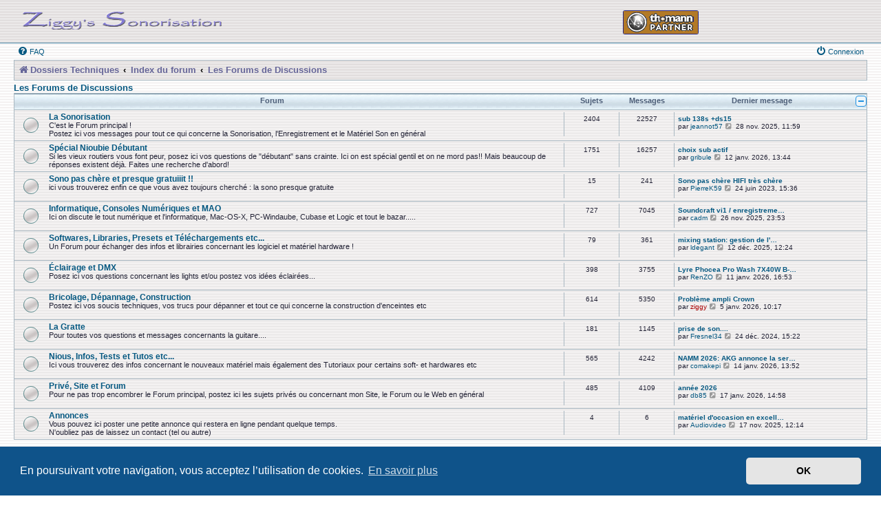

--- FILE ---
content_type: text/html; charset=UTF-8
request_url: http://ziggysono.com/forum/viewforum.php?f=28&sid=6c5c22faf806f111d04b9e7d34528c31
body_size: 6697
content:
<!DOCTYPE html>
<html dir="ltr" lang="fr">
<head>
<meta charset="utf-8" />
<meta http-equiv="X-UA-Compatible" content="IE=edge">
<meta name="viewport" content="width=device-width, initial-scale=1" />

<title> - Les Forums de Discussions</title>

	<link rel="alternate" type="application/atom+xml" title="Flux - " href="/forum/app.php/feed?sid=3aefc198cf342f935cfe1b7a394fb0bf">			<link rel="alternate" type="application/atom+xml" title="Flux - Nouveaux sujets" href="/forum/app.php/feed/topics?sid=3aefc198cf342f935cfe1b7a394fb0bf">				

<!--
	phpBB style name: Allan Style - SUBSILVER
	Based on style:   prosilver (this is the default phpBB3 style)
	Based on style:   subsilver2 (this is the default phpBB3 style)
	Original author:  Tom Beddard ( http://www.subBlue.com/ )
	Modified by:  Allan ( http://x-tk.ru/ )
-->

<link href="./assets/css/font-awesome.min.css?assets_version=340" rel="stylesheet">
<link href="./styles/Ziggy-NewSilver/theme/stylesheet.css?assets_version=340" rel="stylesheet">
<link href="./styles/Ziggy-NewSilver/theme/fr/stylesheet.css?assets_version=340" rel="stylesheet">



	<link href="./assets/cookieconsent/cookieconsent.min.css?assets_version=340" rel="stylesheet">

<!--[if lte IE 9]>
	<link href="./styles/Ziggy-NewSilver/theme/tweaks.css?assets_version=340" rel="stylesheet">
<![endif]-->

	
<link href="./ext/dmzx/downloadlog/styles/prosilver/theme/downloadlog.css?assets_version=340" rel="stylesheet" media="screen" />
<link href="./ext/phpbb/collapsiblecategories/styles/all/theme/collapsiblecategories.css?assets_version=340" rel="stylesheet" media="screen" />
<link href="./ext/vse/abbc3/styles/all/theme/abbc3.min.css?assets_version=340" rel="stylesheet" media="screen" />



</head>
<body id="phpbb" class="nojs notouch section-viewforum ltr ">

<div id="header-subsilver">
	<a id="top" class="top-anchor" accesskey="t"></a>
		<div class="headerbar" role="banner">
					<div class="inner">

			<div id="site-description" class="site-description">
				<a id="logo" class="logo" href="http://www.ziggysono.com/htm_effets/index.php"  title="Dossiers Techniques" target="_blank"><span class="site_logo"></span></a>
				
				<!-- old   <h3 class="center"></h3>&nbsp;  -->
				
				
			
				<!-- Thomann Link  -->
		<p class="thomann"><a href="https://www.thomann.fr/index.html?offid=1&affid=82" target="_blank"> 
                  <img src="http://www.ziggysono.com/images/thomann/thomann_partner.gif" align="right" width="110" height="35" border="0" alt="Thomann Partner" title="commander du matériel par ce lien" hspace="2"> 
                  </a></p>
				<!-- Thomann Link  -->
				
				<p class="skiplink"><a href="#start_here">Vers le contenu</a></p>
			</div>

									
			</div>
					</div>
</div>


<div id="wrap" class="wrap">
	<div id="page-header">
				<div class="navbar-top" role="navigation">
	<div class="inner">

	<ul id="nav-main" class="nav-main linklist" role="menubar">

		<li id="quick-links" class="quick-links dropdown-container responsive-menu hidden" data-skip-responsive="true">
			<a href="#" class="dropdown-trigger">
				<i class="icon fa-bars fa-fw" aria-hidden="true"></i><span>Accès rapide</span>
			</a>
			<div class="dropdown">
				<div class="pointer"><div class="pointer-inner"></div></div>
				<ul class="dropdown-contents" role="menu">
					
					
										<li class="separator"></li>

									</ul>
			</div>
		</li>

				<li data-skip-responsive="true">
			<a href="/forum/app.php/help/faq?sid=3aefc198cf342f935cfe1b7a394fb0bf" rel="help" title="Foire aux questions (Questions posées fréquemment)" role="menuitem">
				<i class="icon fa-question-circle fa-fw" aria-hidden="true"></i><span>FAQ</span>
			</a>
		</li>
						
			<li class="rightside"  data-skip-responsive="true">
			<a href="./ucp.php?mode=login&amp;sid=3aefc198cf342f935cfe1b7a394fb0bf" title="Connexion" accesskey="x" role="menuitem">
				<i class="icon fa-power-off fa-fw" aria-hidden="true"></i><span>Connexion</span>
			</a>
		</li>
						</ul>

	</div>
</div>

<div class="navbar" role="navigation">
	<div class="inner">

	<ul id="nav-breadcrumbs" class="nav-breadcrumbs linklist navlinks" role="menubar">
						<li class="breadcrumbs">
							<span class="crumb"  itemtype="http://data-vocabulary.org/Breadcrumb" itemscope=""><a href="http://www.ziggysono.com/htm_effets/index.php" itemprop="url" data-navbar-reference="home"><i class="icon fa-home fa-fw" aria-hidden="true"></i><span itemprop="title">Dossiers Techniques</span></a></span>
										<span class="crumb"  itemtype="http://data-vocabulary.org/Breadcrumb" itemscope=""><a href="./index.php?sid=3aefc198cf342f935cfe1b7a394fb0bf" itemprop="url" accesskey="h" data-navbar-reference="index"><span itemprop="title">Index du forum</span></a></span>

											<span class="crumb"  itemtype="http://data-vocabulary.org/Breadcrumb" itemscope="" data-forum-id="28"><a href="./viewforum.php?f=28&amp;sid=3aefc198cf342f935cfe1b7a394fb0bf" itemprop="url"><span itemprop="title">Les Forums de Discussions</span></a></span>
												</li>
		
			</ul>

	</div>
</div>

	</div>

	
	<a id="start_here" class="anchor"></a>
	<div id="page-body" class="page-body" role="main">
		
		<h2 class="forum-title"><a href="./viewforum.php?f=28&amp;sid=3aefc198cf342f935cfe1b7a394fb0bf">Les Forums de Discussions</a></h2>


	
	
		<a class="category" id="category1" style="display: none; height: 0"></a>
			<div class="forabg">
			<div class="inner">
			<ul class="topiclist">
				<li class="header">
										<dl class="row-item">
						<dt><div class="list-inner">Forum</div></dt>
						<dd class="topics">Sujets</dd>
						<dd class="posts">Messages</dd>
						<dd class="lastpost"><span>Dernier message</span></dd>
					</dl>
						<a href="/forum/app.php/collapse/fid_1?hash=29a943a2&amp;sid=3aefc198cf342f935cfe1b7a394fb0bf"
	   class="collapse-btn collapse-hide"
	   data-hidden=""
	   data-ajax="phpbb_collapse"
	   data-overlay="true"
	   title="Afficher / masquer l’affichage de cette catégorie du forum"
	   style="display: none; line-height: 0;"></a>
				</li>
			</ul>
			<ul class="topiclist forums">
		
					<li class="row">
						<dl class="row-item forum_read">
				<dt title="Aucun message non lu">
										<div class="list-inner">
													<!--
								<a class="feed-icon-forum" title="Flux - La Sonorisation" href="/forum/app.php/feed?sid=3aefc198cf342f935cfe1b7a394fb0bf?f=1">
									<i class="icon fa-rss-square fa-fw icon-orange" aria-hidden="true"></i><span class="sr-only">Flux - La Sonorisation</span>
								</a>
							-->
																		<a href="./viewforum.php?f=1&amp;sid=3aefc198cf342f935cfe1b7a394fb0bf" class="forumtitle">La Sonorisation</a>
						<br />C'est le Forum principal !<br>
 Postez ici vos messages pour tout ce qui concerne la Sonorisation, l'Enregistrement et le Matériel Son en général												
												<div class="responsive-show" style="display: none;">
															Sujets : <strong>2404</strong>
													</div>
											</div>
				</dt>
									<dd class="topics">2404 <dfn>Sujets</dfn></dd>
					<dd class="posts">22527 <dfn>Messages</dfn></dd>
					<dd class="lastpost">
						<span>
																						<dfn>Dernier message</dfn>
																										<a href="./viewtopic.php?f=1&amp;p=89003&amp;sid=3aefc198cf342f935cfe1b7a394fb0bf#p89003" title="sub 138s +ds15" class="lastsubject">sub 138s +ds15</a> <br />
																	par <a href="./memberlist.php?mode=viewprofile&amp;u=3181&amp;sid=3aefc198cf342f935cfe1b7a394fb0bf" class="username">jeannot57</a>
																	<a href="./viewtopic.php?f=1&amp;p=89003&amp;sid=3aefc198cf342f935cfe1b7a394fb0bf#p89003" title="Voir le dernier message">
										<i class="icon fa-external-link-square fa-fw icon-lightgray icon-md" aria-hidden="true"></i><span class="sr-only">Voir le dernier message</span>
									</a>
																28 nov. 2025, 11:59
													</span>
					</dd>
							</dl>
					</li>
			
	
	
			
					<li class="row">
						<dl class="row-item forum_read">
				<dt title="Aucun message non lu">
										<div class="list-inner">
													<!--
								<a class="feed-icon-forum" title="Flux - Spécial Nioubie Débutant" href="/forum/app.php/feed?sid=3aefc198cf342f935cfe1b7a394fb0bf?f=18">
									<i class="icon fa-rss-square fa-fw icon-orange" aria-hidden="true"></i><span class="sr-only">Flux - Spécial Nioubie Débutant</span>
								</a>
							-->
																		<a href="./viewforum.php?f=18&amp;sid=3aefc198cf342f935cfe1b7a394fb0bf" class="forumtitle">Spécial Nioubie Débutant</a>
						<br />Si les vieux routiers vous font peur, posez ici vos questions de "débutant" sans crainte. Ici on est spécial gentil et on ne mord pas!! Mais beaucoup de réponses existent déjà. Faites une recherche d'abord!												
												<div class="responsive-show" style="display: none;">
															Sujets : <strong>1751</strong>
													</div>
											</div>
				</dt>
									<dd class="topics">1751 <dfn>Sujets</dfn></dd>
					<dd class="posts">16257 <dfn>Messages</dfn></dd>
					<dd class="lastpost">
						<span>
																						<dfn>Dernier message</dfn>
																										<a href="./viewtopic.php?f=18&amp;p=89070&amp;sid=3aefc198cf342f935cfe1b7a394fb0bf#p89070" title="choix sub actif" class="lastsubject">choix sub actif</a> <br />
																	par <a href="./memberlist.php?mode=viewprofile&amp;u=4675&amp;sid=3aefc198cf342f935cfe1b7a394fb0bf" class="username">gribule</a>
																	<a href="./viewtopic.php?f=18&amp;p=89070&amp;sid=3aefc198cf342f935cfe1b7a394fb0bf#p89070" title="Voir le dernier message">
										<i class="icon fa-external-link-square fa-fw icon-lightgray icon-md" aria-hidden="true"></i><span class="sr-only">Voir le dernier message</span>
									</a>
																12 janv. 2026, 13:44
													</span>
					</dd>
							</dl>
					</li>
			
	
	
			
					<li class="row">
						<dl class="row-item forum_read">
				<dt title="Aucun message non lu">
										<div class="list-inner">
													<!--
								<a class="feed-icon-forum" title="Flux - Sono pas chère et presque gratuiiit !!" href="/forum/app.php/feed?sid=3aefc198cf342f935cfe1b7a394fb0bf?f=25">
									<i class="icon fa-rss-square fa-fw icon-orange" aria-hidden="true"></i><span class="sr-only">Flux - Sono pas chère et presque gratuiiit !!</span>
								</a>
							-->
																		<a href="./viewforum.php?f=25&amp;sid=3aefc198cf342f935cfe1b7a394fb0bf" class="forumtitle">Sono pas chère et presque gratuiiit !!</a>
						<br />ici vous trouverez enfin ce que vous avez toujours cherché : la sono presque gratuite												
												<div class="responsive-show" style="display: none;">
															Sujets : <strong>15</strong>
													</div>
											</div>
				</dt>
									<dd class="topics">15 <dfn>Sujets</dfn></dd>
					<dd class="posts">241 <dfn>Messages</dfn></dd>
					<dd class="lastpost">
						<span>
																						<dfn>Dernier message</dfn>
																										<a href="./viewtopic.php?f=25&amp;p=87648&amp;sid=3aefc198cf342f935cfe1b7a394fb0bf#p87648" title="Sono pas chère HIFI très chère" class="lastsubject">Sono pas chère HIFI très chère</a> <br />
																	par <a href="./memberlist.php?mode=viewprofile&amp;u=3898&amp;sid=3aefc198cf342f935cfe1b7a394fb0bf" class="username">PierreK59</a>
																	<a href="./viewtopic.php?f=25&amp;p=87648&amp;sid=3aefc198cf342f935cfe1b7a394fb0bf#p87648" title="Voir le dernier message">
										<i class="icon fa-external-link-square fa-fw icon-lightgray icon-md" aria-hidden="true"></i><span class="sr-only">Voir le dernier message</span>
									</a>
																24 juin 2023, 15:36
													</span>
					</dd>
							</dl>
					</li>
			
	
	
			
					<li class="row">
						<dl class="row-item forum_read">
				<dt title="Aucun message non lu">
										<div class="list-inner">
													<!--
								<a class="feed-icon-forum" title="Flux - Informatique, Consoles Numériques et MAO" href="/forum/app.php/feed?sid=3aefc198cf342f935cfe1b7a394fb0bf?f=21">
									<i class="icon fa-rss-square fa-fw icon-orange" aria-hidden="true"></i><span class="sr-only">Flux - Informatique, Consoles Numériques et MAO</span>
								</a>
							-->
																		<a href="./viewforum.php?f=21&amp;sid=3aefc198cf342f935cfe1b7a394fb0bf" class="forumtitle">Informatique, Consoles Numériques et MAO</a>
						<br />Ici on discute le tout numérique et l'informatique, Mac-OS-X, PC-Windaube, Cubase et Logic et tout le bazar.....												
												<div class="responsive-show" style="display: none;">
															Sujets : <strong>727</strong>
													</div>
											</div>
				</dt>
									<dd class="topics">727 <dfn>Sujets</dfn></dd>
					<dd class="posts">7045 <dfn>Messages</dfn></dd>
					<dd class="lastpost">
						<span>
																						<dfn>Dernier message</dfn>
																										<a href="./viewtopic.php?f=21&amp;p=88999&amp;sid=3aefc198cf342f935cfe1b7a394fb0bf#p88999" title="Soundcraft vi1 / enregistrement multipiste." class="lastsubject">Soundcraft vi1 / enregistreme…</a> <br />
																	par <a href="./memberlist.php?mode=viewprofile&amp;u=3257&amp;sid=3aefc198cf342f935cfe1b7a394fb0bf" class="username">cadm</a>
																	<a href="./viewtopic.php?f=21&amp;p=88999&amp;sid=3aefc198cf342f935cfe1b7a394fb0bf#p88999" title="Voir le dernier message">
										<i class="icon fa-external-link-square fa-fw icon-lightgray icon-md" aria-hidden="true"></i><span class="sr-only">Voir le dernier message</span>
									</a>
																26 nov. 2025, 23:53
													</span>
					</dd>
							</dl>
					</li>
			
	
	
			
					<li class="row">
						<dl class="row-item forum_read">
				<dt title="Aucun message non lu">
										<div class="list-inner">
													<!--
								<a class="feed-icon-forum" title="Flux - Softwares, Libraries, Presets et Téléchargements etc..." href="/forum/app.php/feed?sid=3aefc198cf342f935cfe1b7a394fb0bf?f=23">
									<i class="icon fa-rss-square fa-fw icon-orange" aria-hidden="true"></i><span class="sr-only">Flux - Softwares, Libraries, Presets et Téléchargements etc...</span>
								</a>
							-->
																		<a href="./viewforum.php?f=23&amp;sid=3aefc198cf342f935cfe1b7a394fb0bf" class="forumtitle">Softwares, Libraries, Presets et Téléchargements etc...</a>
						<br />Un Forum pour échanger des infos et librairies concernant les  logiciel et matériel hardware !												
												<div class="responsive-show" style="display: none;">
															Sujets : <strong>79</strong>
													</div>
											</div>
				</dt>
									<dd class="topics">79 <dfn>Sujets</dfn></dd>
					<dd class="posts">361 <dfn>Messages</dfn></dd>
					<dd class="lastpost">
						<span>
																						<dfn>Dernier message</dfn>
																										<a href="./viewtopic.php?f=23&amp;p=89022&amp;sid=3aefc198cf342f935cfe1b7a394fb0bf#p89022" title="mixing station: gestion de l'USB player / M32 rack" class="lastsubject">mixing station: gestion de l'…</a> <br />
																	par <a href="./memberlist.php?mode=viewprofile&amp;u=4875&amp;sid=3aefc198cf342f935cfe1b7a394fb0bf" class="username">ldegant</a>
																	<a href="./viewtopic.php?f=23&amp;p=89022&amp;sid=3aefc198cf342f935cfe1b7a394fb0bf#p89022" title="Voir le dernier message">
										<i class="icon fa-external-link-square fa-fw icon-lightgray icon-md" aria-hidden="true"></i><span class="sr-only">Voir le dernier message</span>
									</a>
																12 déc. 2025, 12:24
													</span>
					</dd>
							</dl>
					</li>
			
	
	
			
					<li class="row">
						<dl class="row-item forum_read">
				<dt title="Aucun message non lu">
										<div class="list-inner">
													<!--
								<a class="feed-icon-forum" title="Flux - Éclairage et DMX" href="/forum/app.php/feed?sid=3aefc198cf342f935cfe1b7a394fb0bf?f=17">
									<i class="icon fa-rss-square fa-fw icon-orange" aria-hidden="true"></i><span class="sr-only">Flux - Éclairage et DMX</span>
								</a>
							-->
																		<a href="./viewforum.php?f=17&amp;sid=3aefc198cf342f935cfe1b7a394fb0bf" class="forumtitle">Éclairage et DMX</a>
						<br />Posez ici vos questions concernant les lights et/ou postez vos idées éclairées...												
												<div class="responsive-show" style="display: none;">
															Sujets : <strong>398</strong>
													</div>
											</div>
				</dt>
									<dd class="topics">398 <dfn>Sujets</dfn></dd>
					<dd class="posts">3755 <dfn>Messages</dfn></dd>
					<dd class="lastpost">
						<span>
																						<dfn>Dernier message</dfn>
																										<a href="./viewtopic.php?f=17&amp;p=89069&amp;sid=3aefc198cf342f935cfe1b7a394fb0bf#p89069" title="Lyre Phocea Pro Wash 7X40W B-Eye" class="lastsubject">Lyre Phocea Pro Wash 7X40W B-…</a> <br />
																	par <a href="./memberlist.php?mode=viewprofile&amp;u=5082&amp;sid=3aefc198cf342f935cfe1b7a394fb0bf" class="username">RenZO</a>
																	<a href="./viewtopic.php?f=17&amp;p=89069&amp;sid=3aefc198cf342f935cfe1b7a394fb0bf#p89069" title="Voir le dernier message">
										<i class="icon fa-external-link-square fa-fw icon-lightgray icon-md" aria-hidden="true"></i><span class="sr-only">Voir le dernier message</span>
									</a>
																11 janv. 2026, 16:53
													</span>
					</dd>
							</dl>
					</li>
			
	
	
			
					<li class="row">
						<dl class="row-item forum_read">
				<dt title="Aucun message non lu">
										<div class="list-inner">
													<!--
								<a class="feed-icon-forum" title="Flux - Bricolage, Dépannage, Construction" href="/forum/app.php/feed?sid=3aefc198cf342f935cfe1b7a394fb0bf?f=15">
									<i class="icon fa-rss-square fa-fw icon-orange" aria-hidden="true"></i><span class="sr-only">Flux - Bricolage, Dépannage, Construction</span>
								</a>
							-->
																		<a href="./viewforum.php?f=15&amp;sid=3aefc198cf342f935cfe1b7a394fb0bf" class="forumtitle">Bricolage, Dépannage, Construction</a>
						<br />Postez ici vos soucis techniques, vos trucs pour dépanner et tout ce qui concerne la construction d'enceintes etc												
												<div class="responsive-show" style="display: none;">
															Sujets : <strong>614</strong>
													</div>
											</div>
				</dt>
									<dd class="topics">614 <dfn>Sujets</dfn></dd>
					<dd class="posts">5350 <dfn>Messages</dfn></dd>
					<dd class="lastpost">
						<span>
																						<dfn>Dernier message</dfn>
																										<a href="./viewtopic.php?f=15&amp;p=89057&amp;sid=3aefc198cf342f935cfe1b7a394fb0bf#p89057" title="Problème ampli Crown" class="lastsubject">Problème ampli Crown</a> <br />
																	par <a href="./memberlist.php?mode=viewprofile&amp;u=2&amp;sid=3aefc198cf342f935cfe1b7a394fb0bf" style="color: #AA0000;" class="username-coloured">ziggy</a>
																	<a href="./viewtopic.php?f=15&amp;p=89057&amp;sid=3aefc198cf342f935cfe1b7a394fb0bf#p89057" title="Voir le dernier message">
										<i class="icon fa-external-link-square fa-fw icon-lightgray icon-md" aria-hidden="true"></i><span class="sr-only">Voir le dernier message</span>
									</a>
																5 janv. 2026, 10:17
													</span>
					</dd>
							</dl>
					</li>
			
	
	
			
					<li class="row">
						<dl class="row-item forum_read">
				<dt title="Aucun message non lu">
										<div class="list-inner">
													<!--
								<a class="feed-icon-forum" title="Flux - La Gratte" href="/forum/app.php/feed?sid=3aefc198cf342f935cfe1b7a394fb0bf?f=4">
									<i class="icon fa-rss-square fa-fw icon-orange" aria-hidden="true"></i><span class="sr-only">Flux - La Gratte</span>
								</a>
							-->
																		<a href="./viewforum.php?f=4&amp;sid=3aefc198cf342f935cfe1b7a394fb0bf" class="forumtitle">La Gratte</a>
						<br />Pour toutes vos questions et messages concernants la guitare....												
												<div class="responsive-show" style="display: none;">
															Sujets : <strong>181</strong>
													</div>
											</div>
				</dt>
									<dd class="topics">181 <dfn>Sujets</dfn></dd>
					<dd class="posts">1145 <dfn>Messages</dfn></dd>
					<dd class="lastpost">
						<span>
																						<dfn>Dernier message</dfn>
																										<a href="./viewtopic.php?f=4&amp;p=88524&amp;sid=3aefc198cf342f935cfe1b7a394fb0bf#p88524" title="prise de son...." class="lastsubject">prise de son....</a> <br />
																	par <a href="./memberlist.php?mode=viewprofile&amp;u=3265&amp;sid=3aefc198cf342f935cfe1b7a394fb0bf" class="username">Fresnel34</a>
																	<a href="./viewtopic.php?f=4&amp;p=88524&amp;sid=3aefc198cf342f935cfe1b7a394fb0bf#p88524" title="Voir le dernier message">
										<i class="icon fa-external-link-square fa-fw icon-lightgray icon-md" aria-hidden="true"></i><span class="sr-only">Voir le dernier message</span>
									</a>
																24 déc. 2024, 15:22
													</span>
					</dd>
							</dl>
					</li>
			
	
	
			
					<li class="row">
						<dl class="row-item forum_read">
				<dt title="Aucun message non lu">
										<div class="list-inner">
													<!--
								<a class="feed-icon-forum" title="Flux - Nious, Infos, Tests et Tutos etc..." href="/forum/app.php/feed?sid=3aefc198cf342f935cfe1b7a394fb0bf?f=16">
									<i class="icon fa-rss-square fa-fw icon-orange" aria-hidden="true"></i><span class="sr-only">Flux - Nious, Infos, Tests et Tutos etc...</span>
								</a>
							-->
																		<a href="./viewforum.php?f=16&amp;sid=3aefc198cf342f935cfe1b7a394fb0bf" class="forumtitle">Nious, Infos, Tests et Tutos etc...</a>
						<br />Ici vous trouverez des infos  concernant le nouveaux matériel mais également des Tutoriaux pour certains soft- et hardwares etc												
												<div class="responsive-show" style="display: none;">
															Sujets : <strong>565</strong>
													</div>
											</div>
				</dt>
									<dd class="topics">565 <dfn>Sujets</dfn></dd>
					<dd class="posts">4242 <dfn>Messages</dfn></dd>
					<dd class="lastpost">
						<span>
																						<dfn>Dernier message</dfn>
																										<a href="./viewtopic.php?f=16&amp;p=89072&amp;sid=3aefc198cf342f935cfe1b7a394fb0bf#p89072" title="NAMM 2026: AKG annonce la serie C100" class="lastsubject">NAMM 2026: AKG annonce la ser…</a> <br />
																	par <a href="./memberlist.php?mode=viewprofile&amp;u=1863&amp;sid=3aefc198cf342f935cfe1b7a394fb0bf" class="username">comakepi</a>
																	<a href="./viewtopic.php?f=16&amp;p=89072&amp;sid=3aefc198cf342f935cfe1b7a394fb0bf#p89072" title="Voir le dernier message">
										<i class="icon fa-external-link-square fa-fw icon-lightgray icon-md" aria-hidden="true"></i><span class="sr-only">Voir le dernier message</span>
									</a>
																14 janv. 2026, 13:52
													</span>
					</dd>
							</dl>
					</li>
			
	
	
			
					<li class="row">
						<dl class="row-item forum_read">
				<dt title="Aucun message non lu">
										<div class="list-inner">
													<!--
								<a class="feed-icon-forum" title="Flux - Privé, Site et Forum" href="/forum/app.php/feed?sid=3aefc198cf342f935cfe1b7a394fb0bf?f=2">
									<i class="icon fa-rss-square fa-fw icon-orange" aria-hidden="true"></i><span class="sr-only">Flux - Privé, Site et Forum</span>
								</a>
							-->
																		<a href="./viewforum.php?f=2&amp;sid=3aefc198cf342f935cfe1b7a394fb0bf" class="forumtitle">Privé, Site et Forum</a>
						<br />Pour ne pas trop encombrer le Forum principal, postez ici les sujets privés ou concernant mon Site, le Forum ou le Web en général												
												<div class="responsive-show" style="display: none;">
															Sujets : <strong>485</strong>
													</div>
											</div>
				</dt>
									<dd class="topics">485 <dfn>Sujets</dfn></dd>
					<dd class="posts">4109 <dfn>Messages</dfn></dd>
					<dd class="lastpost">
						<span>
																						<dfn>Dernier message</dfn>
																										<a href="./viewtopic.php?f=2&amp;p=89073&amp;sid=3aefc198cf342f935cfe1b7a394fb0bf#p89073" title="année 2026" class="lastsubject">année 2026</a> <br />
																	par <a href="./memberlist.php?mode=viewprofile&amp;u=729&amp;sid=3aefc198cf342f935cfe1b7a394fb0bf" class="username">db85</a>
																	<a href="./viewtopic.php?f=2&amp;p=89073&amp;sid=3aefc198cf342f935cfe1b7a394fb0bf#p89073" title="Voir le dernier message">
										<i class="icon fa-external-link-square fa-fw icon-lightgray icon-md" aria-hidden="true"></i><span class="sr-only">Voir le dernier message</span>
									</a>
																17 janv. 2026, 14:58
													</span>
					</dd>
							</dl>
					</li>
			
	
	
			
					<li class="row">
						<dl class="row-item forum_read">
				<dt title="Aucun message non lu">
										<div class="list-inner">
													<!--
								<a class="feed-icon-forum" title="Flux - Annonces" href="/forum/app.php/feed?sid=3aefc198cf342f935cfe1b7a394fb0bf?f=9">
									<i class="icon fa-rss-square fa-fw icon-orange" aria-hidden="true"></i><span class="sr-only">Flux - Annonces</span>
								</a>
							-->
																		<a href="./viewforum.php?f=9&amp;sid=3aefc198cf342f935cfe1b7a394fb0bf" class="forumtitle">Annonces</a>
						<br />Vous pouvez ici poster une petite annonce qui restera en ligne pendant quelque temps.
<br />N'oubliez pas de laissez un contact (tel ou autre) 												
												<div class="responsive-show" style="display: none;">
															Sujets : <strong>4</strong>
													</div>
											</div>
				</dt>
									<dd class="topics">4 <dfn>Sujets</dfn></dd>
					<dd class="posts">6 <dfn>Messages</dfn></dd>
					<dd class="lastpost">
						<span>
																						<dfn>Dernier message</dfn>
																										<a href="./viewtopic.php?f=9&amp;p=88981&amp;sid=3aefc198cf342f935cfe1b7a394fb0bf#p88981" title="matériel d'occasion en excellent état..." class="lastsubject">matériel d'occasion en excell…</a> <br />
																	par <a href="./memberlist.php?mode=viewprofile&amp;u=5115&amp;sid=3aefc198cf342f935cfe1b7a394fb0bf" class="username">Audiovideo</a>
																	<a href="./viewtopic.php?f=9&amp;p=88981&amp;sid=3aefc198cf342f935cfe1b7a394fb0bf#p88981" title="Voir le dernier message">
										<i class="icon fa-external-link-square fa-fw icon-lightgray icon-md" aria-hidden="true"></i><span class="sr-only">Voir le dernier message</span>
									</a>
																17 nov. 2025, 12:14
													</span>
					</dd>
							</dl>
					</li>
			
				</ul>

			</div>
		</div>
		




	


<div class="action-bar actions-jump">
	
		<div class="jumpbox dropdown-container dropdown-container-right dropdown-up dropdown-left dropdown-button-control" id="jumpbox">
			<span title="Aller à" class="button button-secondary dropdown-trigger dropdown-select">
				<span>Aller à</span>
				<span class="caret"><i class="icon fa-sort-down fa-fw" aria-hidden="true"></i></span>
			</span>
		<div class="dropdown">
			<div class="pointer"><div class="pointer-inner"></div></div>
			<ul class="dropdown-contents">
																				<li><a href="./viewforum.php?f=27&amp;sid=3aefc198cf342f935cfe1b7a394fb0bf" class="jumpbox-cat-link"> <span> Charte et Index du Forum</span></a></li>
																<li><a href="./viewforum.php?f=19&amp;sid=3aefc198cf342f935cfe1b7a394fb0bf" class="jumpbox-sub-link"><span class="spacer"></span> <span>&#8627; &nbsp; Charte et Mode d'emploi du Forum</span></a></li>
																<li><a href="./viewforum.php?f=24&amp;sid=3aefc198cf342f935cfe1b7a394fb0bf" class="jumpbox-sub-link"><span class="spacer"></span> <span>&#8627; &nbsp; Index</span></a></li>
																<li><a href="./viewforum.php?f=28&amp;sid=3aefc198cf342f935cfe1b7a394fb0bf" class="jumpbox-cat-link"> <span> Les Forums de Discussions</span></a></li>
																<li><a href="./viewforum.php?f=1&amp;sid=3aefc198cf342f935cfe1b7a394fb0bf" class="jumpbox-sub-link"><span class="spacer"></span> <span>&#8627; &nbsp; La Sonorisation</span></a></li>
																<li><a href="./viewforum.php?f=18&amp;sid=3aefc198cf342f935cfe1b7a394fb0bf" class="jumpbox-sub-link"><span class="spacer"></span> <span>&#8627; &nbsp; Spécial Nioubie Débutant</span></a></li>
																<li><a href="./viewforum.php?f=25&amp;sid=3aefc198cf342f935cfe1b7a394fb0bf" class="jumpbox-sub-link"><span class="spacer"></span> <span>&#8627; &nbsp; Sono pas chère et presque gratuiiit !!</span></a></li>
																<li><a href="./viewforum.php?f=21&amp;sid=3aefc198cf342f935cfe1b7a394fb0bf" class="jumpbox-sub-link"><span class="spacer"></span> <span>&#8627; &nbsp; Informatique, Consoles Numériques et MAO</span></a></li>
																<li><a href="./viewforum.php?f=23&amp;sid=3aefc198cf342f935cfe1b7a394fb0bf" class="jumpbox-sub-link"><span class="spacer"></span> <span>&#8627; &nbsp; Softwares, Libraries, Presets et Téléchargements etc...</span></a></li>
																<li><a href="./viewforum.php?f=17&amp;sid=3aefc198cf342f935cfe1b7a394fb0bf" class="jumpbox-sub-link"><span class="spacer"></span> <span>&#8627; &nbsp; Éclairage et DMX</span></a></li>
																<li><a href="./viewforum.php?f=15&amp;sid=3aefc198cf342f935cfe1b7a394fb0bf" class="jumpbox-sub-link"><span class="spacer"></span> <span>&#8627; &nbsp; Bricolage, Dépannage, Construction</span></a></li>
																<li><a href="./viewforum.php?f=4&amp;sid=3aefc198cf342f935cfe1b7a394fb0bf" class="jumpbox-sub-link"><span class="spacer"></span> <span>&#8627; &nbsp; La Gratte</span></a></li>
																<li><a href="./viewforum.php?f=16&amp;sid=3aefc198cf342f935cfe1b7a394fb0bf" class="jumpbox-sub-link"><span class="spacer"></span> <span>&#8627; &nbsp; Nious, Infos, Tests et Tutos etc...</span></a></li>
																<li><a href="./viewforum.php?f=2&amp;sid=3aefc198cf342f935cfe1b7a394fb0bf" class="jumpbox-sub-link"><span class="spacer"></span> <span>&#8627; &nbsp; Privé, Site et Forum</span></a></li>
																<li><a href="./viewforum.php?f=9&amp;sid=3aefc198cf342f935cfe1b7a394fb0bf" class="jumpbox-sub-link"><span class="spacer"></span> <span>&#8627; &nbsp; Annonces</span></a></li>
											</ul>
		</div>
	</div>

	</div>




			</div>


<div id="page-footer" class="page-footer" role="contentinfo">
	<div class="navbar" role="navigation">
	<div class="inner">

	<ul id="nav-footer" class="nav-footer linklist" role="menubar">
		<li class="breadcrumbs">
							<span class="crumb"><a href="http://www.ziggysono.com/htm_effets/index.php" data-navbar-reference="home"><i class="icon fa-home fa-fw" aria-hidden="true"></i><span>Dossiers Techniques</span></a></span>									<span class="crumb"><a href="./index.php?sid=3aefc198cf342f935cfe1b7a394fb0bf" data-navbar-reference="index"><span>Index du forum</span></a></span>					</li>
		
				<li class="rightside">Heures au format <span title="UTC+2">UTC+02:00</span></li>
							<li class="rightside">
				<a href="./ucp.php?mode=delete_cookies&amp;sid=3aefc198cf342f935cfe1b7a394fb0bf" data-ajax="true" data-refresh="true" role="menuitem">
					<i class="icon fa-trash fa-fw" aria-hidden="true"></i><span>Supprimer les cookies</span>
				</a>
			</li>
														</ul>

	</div>
</div>

	<div class="copyright">
				<p class="footer-row">
			<span class="footer-copyright"> <br>	
 								<a href='https://www.thomann.de/fr/index.html?offid=1&affid=82&offcreativeid=12' target='_blank'>
        						<img src='http://www.ziggysono.com/images/thomann/thomann_banner.jpg' /></a>
								<img src='http://thomann.clickfire.de/track/add_im?pg_id=1&pl_id=82&pg_creative_id=12' width='1' height='1' />
								<br><br>Développé par Forum Software © phpBB Limited </span>
		</p>
				<p class="footer-row">
			<span class="footer-copyright">Traduit par phpBB-fr</span>
		</p>
						<p class="footer-row" role="menu">
			<a class="footer-link" href="./ucp.php?mode=privacy&amp;sid=3aefc198cf342f935cfe1b7a394fb0bf" title="Confidentialité" role="menuitem">
				<span class="footer-link-text">Confidentialité</span>
			</a>
			|
			<a class="footer-link" href="./ucp.php?mode=terms&amp;sid=3aefc198cf342f935cfe1b7a394fb0bf" title="Conditions" role="menuitem">
				<span class="footer-link-text">Conditions</span>
			</a>
		</p>
					</div>

	<div id="darkenwrapper" class="darkenwrapper" data-ajax-error-title="Erreur AJAX" data-ajax-error-text="Quelque chose s’est mal passé lors du traitement de votre demande." data-ajax-error-text-abort="Requête annulée par l’utilisateur." data-ajax-error-text-timeout="Votre demande a expiré. Essayez à nouveau." data-ajax-error-text-parsererror="Quelque chose s’est mal passé lors du traitement de votre demande et le serveur a renvoyé une réponse invalide.">
		<div id="darken" class="darken">&nbsp;</div>
	</div>

	<div id="phpbb_alert" class="phpbb_alert" data-l-err="Erreur" data-l-timeout-processing-req="Délai d’attente de la demande dépassé.">
		<a href="#" class="alert_close">
			<i class="icon fa-times-circle fa-fw" aria-hidden="true"></i>
		</a>
		<h3 class="alert_title">&nbsp;</h3><p class="alert_text"></p>
	</div>
	<div id="phpbb_confirm" class="phpbb_alert">
		<a href="#" class="alert_close">
			<i class="icon fa-times-circle fa-fw" aria-hidden="true"></i>
		</a>
		<div class="alert_text"></div>
	</div>
</div>

</div>

<div>
	<a id="bottom" class="anchor" accesskey="z"></a>
	</div>



<script src="./assets/javascript/jquery.min.js?assets_version=340"></script>
<script src="./assets/javascript/core.js?assets_version=340"></script>

	<script src="./assets/cookieconsent/cookieconsent.min.js?assets_version=340"></script>
	<script>
		if (typeof window.cookieconsent === "object") {
			window.addEventListener("load", function(){
				window.cookieconsent.initialise({
					"palette": {
						"popup": {
							"background": "#0F538A"
						},
						"button": {
							"background": "#E5E5E5"
						}
					},
					"theme": "classic",
					"content": {
						"message": "En\u0020poursuivant\u0020votre\u0020navigation,\u0020vous\u0020acceptez\u0020l\u2019utilisation\u0020de\u0020cookies.",
						"dismiss": "OK",
						"link": "En\u0020savoir\u0020plus",
						"href": "./ucp.php?mode=privacy&amp;sid=3aefc198cf342f935cfe1b7a394fb0bf"
					}
				});
			});
		}
	</script>

<script type="text/javascript">
	"use strict";
	var elonw_title = 'ELONW';
	var source=removeSubdomain(location.hostname);
	var IgnoreClasses = [
		'posterip',
		'share-button',
		'fancybox',
		'lightbox',
		'colorbox'
	];
	var NotInClass = true;
	$(document).on('click',('a[href^="http://"], a[href^="https://"], a[href^="ftp://"]'), function() {
		if ($(this).attr('class') !== undefined)
		{
			var ClassList = $(this).attr('class').split(/\s+/);
			$(ClassList).each(function() { 
				if($.inArray(this, IgnoreClasses) !== -1)
				{
					NotInClass = false;
				}
			});
		}
		if ($(this).attr('onclick') !== undefined)
		{
			NotInClass = false;
		}
		var href = $(this).attr('href');
		var hostname = this.hostname;
		if(hostname && removeSubdomain(hostname)!==source && NotInClass)
		{
			window.open(href);
			return false;
		}	
	});
	(function($) {
	   $('.forum_link').each(function(){
		  $(this).find('a').attr("onclick","window.open(this.href);return false;").attr("rel", "nofollow");
	   });
	})(jQuery);
	function removeSubdomain(a,b){return a.split(".").slice(-(b||2)).join(".")};
</script>

<script src="./ext/phpbb/collapsiblecategories/styles/all/template/js/collapsiblecategories.js?assets_version=340"></script>
<script src="./styles/prosilver/template/forum_fn.js?assets_version=340"></script>
<script src="./styles/prosilver/template/ajax.js?assets_version=340"></script>
<script src="./ext/vse/abbc3/styles/all/template/js/abbc3.min.js?assets_version=340"></script>



</body>
</html>
